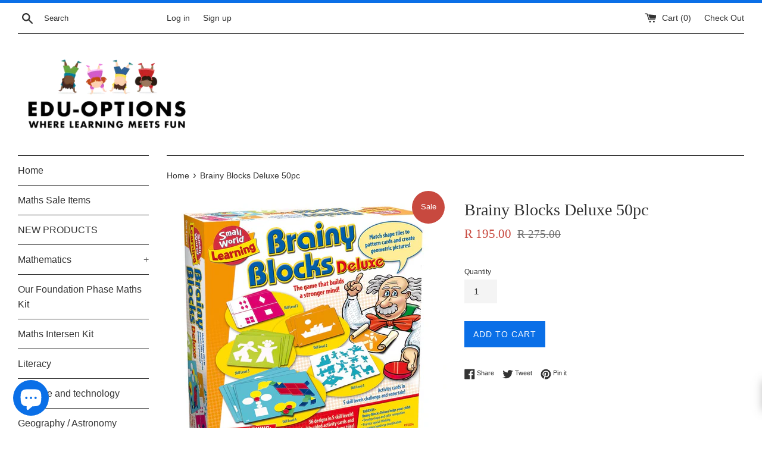

--- FILE ---
content_type: text/html; charset=utf-8
request_url: https://eduoptions.online/products/brainy-blocks-deluxe-50pc
body_size: 17422
content:
<!doctype html>
<html class="supports-no-js" lang="en">
<head>
  <meta charset="utf-8">
  <meta http-equiv="X-UA-Compatible" content="IE=edge,chrome=1">
  <meta name="viewport" content="width=device-width,initial-scale=1">
  <meta name="theme-color" content="">
  <link rel="canonical" href="https://eduoptions.online/products/brainy-blocks-deluxe-50pc">

  
    <link rel="shortcut icon" href="//eduoptions.online/cdn/shop/files/Edu-options-logo_b5c1944f-bb27-4021-8ff8-048ffcb31527_32x32.gif?v=1745935707" type="image/png" />
  

  <title>
  Brainy Blocks Deluxe 50pc &ndash; edu-options
  </title>

  
    <meta name="description" content="CODE: CT-SWL2004 The game that builds stronger minds! Create beautiful geometric pictures as you match the plastic tiles to 36 different activity cards. Includes:– 18 Double-Sided Activity Cards– 32 Plastic Tiles in Assorted Shapes, Colours &amp;amp; Sizes Age: 4 Years +Item size: 25.8 x 25.8 x 6.4 cm">
  

  <!-- /snippets/social-meta-tags.liquid -->




<meta property="og:site_name" content="edu-options">
<meta property="og:url" content="https://eduoptions.online/products/brainy-blocks-deluxe-50pc">
<meta property="og:title" content="Brainy Blocks Deluxe 50pc">
<meta property="og:type" content="product">
<meta property="og:description" content="CODE: CT-SWL2004 The game that builds stronger minds! Create beautiful geometric pictures as you match the plastic tiles to 36 different activity cards. Includes:– 18 Double-Sided Activity Cards– 32 Plastic Tiles in Assorted Shapes, Colours &amp;amp; Sizes Age: 4 Years +Item size: 25.8 x 25.8 x 6.4 cm">

  <meta property="og:price:amount" content="195.00">
  <meta property="og:price:currency" content="ZAR">

<meta property="og:image" content="http://eduoptions.online/cdn/shop/products/bebe1cd7b2a7322176ae98a9204cc60a_1200x1200.jpg?v=1636984921">
<meta property="og:image:secure_url" content="https://eduoptions.online/cdn/shop/products/bebe1cd7b2a7322176ae98a9204cc60a_1200x1200.jpg?v=1636984921">


<meta name="twitter:card" content="summary_large_image">
<meta name="twitter:title" content="Brainy Blocks Deluxe 50pc">
<meta name="twitter:description" content="CODE: CT-SWL2004 The game that builds stronger minds! Create beautiful geometric pictures as you match the plastic tiles to 36 different activity cards. Includes:– 18 Double-Sided Activity Cards– 32 Plastic Tiles in Assorted Shapes, Colours &amp;amp; Sizes Age: 4 Years +Item size: 25.8 x 25.8 x 6.4 cm">


  <script>
    document.documentElement.className = document.documentElement.className.replace('supports-no-js', 'supports-js');

    var theme = {
      mapStrings: {
        addressError: "Error looking up that address",
        addressNoResults: "No results for that address",
        addressQueryLimit: "You have exceeded the Google API usage limit. Consider upgrading to a \u003ca href=\"https:\/\/developers.google.com\/maps\/premium\/usage-limits\"\u003ePremium Plan\u003c\/a\u003e.",
        authError: "There was a problem authenticating your Google Maps account."
      }
    }
  </script>

  <link href="//eduoptions.online/cdn/shop/t/5/assets/theme.scss.css?v=98647119607647963431768312760" rel="stylesheet" type="text/css" media="all" />

  <script>window.performance && window.performance.mark && window.performance.mark('shopify.content_for_header.start');</script><meta name="google-site-verification" content="qtj8sx_BmrvYR5ywsuCxMd-0Id3mn93QIps93hfLRSA">
<meta id="shopify-digital-wallet" name="shopify-digital-wallet" content="/20965851200/digital_wallets/dialog">
<link rel="alternate" type="application/json+oembed" href="https://eduoptions.online/products/brainy-blocks-deluxe-50pc.oembed">
<script async="async" src="/checkouts/internal/preloads.js?locale=en-ZA"></script>
<script id="shopify-features" type="application/json">{"accessToken":"349898374b187ef85b1e6c7da021da77","betas":["rich-media-storefront-analytics"],"domain":"eduoptions.online","predictiveSearch":true,"shopId":20965851200,"locale":"en"}</script>
<script>var Shopify = Shopify || {};
Shopify.shop = "edu-options.myshopify.com";
Shopify.locale = "en";
Shopify.currency = {"active":"ZAR","rate":"1.0"};
Shopify.country = "ZA";
Shopify.theme = {"name":"Simple","id":73369485376,"schema_name":"Simple","schema_version":"10.0.0","theme_store_id":578,"role":"main"};
Shopify.theme.handle = "null";
Shopify.theme.style = {"id":null,"handle":null};
Shopify.cdnHost = "eduoptions.online/cdn";
Shopify.routes = Shopify.routes || {};
Shopify.routes.root = "/";</script>
<script type="module">!function(o){(o.Shopify=o.Shopify||{}).modules=!0}(window);</script>
<script>!function(o){function n(){var o=[];function n(){o.push(Array.prototype.slice.apply(arguments))}return n.q=o,n}var t=o.Shopify=o.Shopify||{};t.loadFeatures=n(),t.autoloadFeatures=n()}(window);</script>
<script id="shop-js-analytics" type="application/json">{"pageType":"product"}</script>
<script defer="defer" async type="module" src="//eduoptions.online/cdn/shopifycloud/shop-js/modules/v2/client.init-shop-cart-sync_C5BV16lS.en.esm.js"></script>
<script defer="defer" async type="module" src="//eduoptions.online/cdn/shopifycloud/shop-js/modules/v2/chunk.common_CygWptCX.esm.js"></script>
<script type="module">
  await import("//eduoptions.online/cdn/shopifycloud/shop-js/modules/v2/client.init-shop-cart-sync_C5BV16lS.en.esm.js");
await import("//eduoptions.online/cdn/shopifycloud/shop-js/modules/v2/chunk.common_CygWptCX.esm.js");

  window.Shopify.SignInWithShop?.initShopCartSync?.({"fedCMEnabled":true,"windoidEnabled":true});

</script>
<script id="__st">var __st={"a":20965851200,"offset":7200,"reqid":"c12fd88d-6f2c-4723-a7f9-7c45b629c23e-1768767226","pageurl":"eduoptions.online\/products\/brainy-blocks-deluxe-50pc","u":"c952dc400af6","p":"product","rtyp":"product","rid":7066120618175};</script>
<script>window.ShopifyPaypalV4VisibilityTracking = true;</script>
<script id="captcha-bootstrap">!function(){'use strict';const t='contact',e='account',n='new_comment',o=[[t,t],['blogs',n],['comments',n],[t,'customer']],c=[[e,'customer_login'],[e,'guest_login'],[e,'recover_customer_password'],[e,'create_customer']],r=t=>t.map((([t,e])=>`form[action*='/${t}']:not([data-nocaptcha='true']) input[name='form_type'][value='${e}']`)).join(','),a=t=>()=>t?[...document.querySelectorAll(t)].map((t=>t.form)):[];function s(){const t=[...o],e=r(t);return a(e)}const i='password',u='form_key',d=['recaptcha-v3-token','g-recaptcha-response','h-captcha-response',i],f=()=>{try{return window.sessionStorage}catch{return}},m='__shopify_v',_=t=>t.elements[u];function p(t,e,n=!1){try{const o=window.sessionStorage,c=JSON.parse(o.getItem(e)),{data:r}=function(t){const{data:e,action:n}=t;return t[m]||n?{data:e,action:n}:{data:t,action:n}}(c);for(const[e,n]of Object.entries(r))t.elements[e]&&(t.elements[e].value=n);n&&o.removeItem(e)}catch(o){console.error('form repopulation failed',{error:o})}}const l='form_type',E='cptcha';function T(t){t.dataset[E]=!0}const w=window,h=w.document,L='Shopify',v='ce_forms',y='captcha';let A=!1;((t,e)=>{const n=(g='f06e6c50-85a8-45c8-87d0-21a2b65856fe',I='https://cdn.shopify.com/shopifycloud/storefront-forms-hcaptcha/ce_storefront_forms_captcha_hcaptcha.v1.5.2.iife.js',D={infoText:'Protected by hCaptcha',privacyText:'Privacy',termsText:'Terms'},(t,e,n)=>{const o=w[L][v],c=o.bindForm;if(c)return c(t,g,e,D).then(n);var r;o.q.push([[t,g,e,D],n]),r=I,A||(h.body.append(Object.assign(h.createElement('script'),{id:'captcha-provider',async:!0,src:r})),A=!0)});var g,I,D;w[L]=w[L]||{},w[L][v]=w[L][v]||{},w[L][v].q=[],w[L][y]=w[L][y]||{},w[L][y].protect=function(t,e){n(t,void 0,e),T(t)},Object.freeze(w[L][y]),function(t,e,n,w,h,L){const[v,y,A,g]=function(t,e,n){const i=e?o:[],u=t?c:[],d=[...i,...u],f=r(d),m=r(i),_=r(d.filter((([t,e])=>n.includes(e))));return[a(f),a(m),a(_),s()]}(w,h,L),I=t=>{const e=t.target;return e instanceof HTMLFormElement?e:e&&e.form},D=t=>v().includes(t);t.addEventListener('submit',(t=>{const e=I(t);if(!e)return;const n=D(e)&&!e.dataset.hcaptchaBound&&!e.dataset.recaptchaBound,o=_(e),c=g().includes(e)&&(!o||!o.value);(n||c)&&t.preventDefault(),c&&!n&&(function(t){try{if(!f())return;!function(t){const e=f();if(!e)return;const n=_(t);if(!n)return;const o=n.value;o&&e.removeItem(o)}(t);const e=Array.from(Array(32),(()=>Math.random().toString(36)[2])).join('');!function(t,e){_(t)||t.append(Object.assign(document.createElement('input'),{type:'hidden',name:u})),t.elements[u].value=e}(t,e),function(t,e){const n=f();if(!n)return;const o=[...t.querySelectorAll(`input[type='${i}']`)].map((({name:t})=>t)),c=[...d,...o],r={};for(const[a,s]of new FormData(t).entries())c.includes(a)||(r[a]=s);n.setItem(e,JSON.stringify({[m]:1,action:t.action,data:r}))}(t,e)}catch(e){console.error('failed to persist form',e)}}(e),e.submit())}));const S=(t,e)=>{t&&!t.dataset[E]&&(n(t,e.some((e=>e===t))),T(t))};for(const o of['focusin','change'])t.addEventListener(o,(t=>{const e=I(t);D(e)&&S(e,y())}));const B=e.get('form_key'),M=e.get(l),P=B&&M;t.addEventListener('DOMContentLoaded',(()=>{const t=y();if(P)for(const e of t)e.elements[l].value===M&&p(e,B);[...new Set([...A(),...v().filter((t=>'true'===t.dataset.shopifyCaptcha))])].forEach((e=>S(e,t)))}))}(h,new URLSearchParams(w.location.search),n,t,e,['guest_login'])})(!0,!0)}();</script>
<script integrity="sha256-4kQ18oKyAcykRKYeNunJcIwy7WH5gtpwJnB7kiuLZ1E=" data-source-attribution="shopify.loadfeatures" defer="defer" src="//eduoptions.online/cdn/shopifycloud/storefront/assets/storefront/load_feature-a0a9edcb.js" crossorigin="anonymous"></script>
<script data-source-attribution="shopify.dynamic_checkout.dynamic.init">var Shopify=Shopify||{};Shopify.PaymentButton=Shopify.PaymentButton||{isStorefrontPortableWallets:!0,init:function(){window.Shopify.PaymentButton.init=function(){};var t=document.createElement("script");t.src="https://eduoptions.online/cdn/shopifycloud/portable-wallets/latest/portable-wallets.en.js",t.type="module",document.head.appendChild(t)}};
</script>
<script data-source-attribution="shopify.dynamic_checkout.buyer_consent">
  function portableWalletsHideBuyerConsent(e){var t=document.getElementById("shopify-buyer-consent"),n=document.getElementById("shopify-subscription-policy-button");t&&n&&(t.classList.add("hidden"),t.setAttribute("aria-hidden","true"),n.removeEventListener("click",e))}function portableWalletsShowBuyerConsent(e){var t=document.getElementById("shopify-buyer-consent"),n=document.getElementById("shopify-subscription-policy-button");t&&n&&(t.classList.remove("hidden"),t.removeAttribute("aria-hidden"),n.addEventListener("click",e))}window.Shopify?.PaymentButton&&(window.Shopify.PaymentButton.hideBuyerConsent=portableWalletsHideBuyerConsent,window.Shopify.PaymentButton.showBuyerConsent=portableWalletsShowBuyerConsent);
</script>
<script data-source-attribution="shopify.dynamic_checkout.cart.bootstrap">document.addEventListener("DOMContentLoaded",(function(){function t(){return document.querySelector("shopify-accelerated-checkout-cart, shopify-accelerated-checkout")}if(t())Shopify.PaymentButton.init();else{new MutationObserver((function(e,n){t()&&(Shopify.PaymentButton.init(),n.disconnect())})).observe(document.body,{childList:!0,subtree:!0})}}));
</script>

<script>window.performance && window.performance.mark && window.performance.mark('shopify.content_for_header.end');</script>

  <script src="//eduoptions.online/cdn/shop/t/5/assets/jquery-1.11.0.min.js?v=32460426840832490021563976201" type="text/javascript"></script>
  <script src="//eduoptions.online/cdn/shop/t/5/assets/modernizr.min.js?v=44044439420609591321563976201" type="text/javascript"></script>

  <script src="//eduoptions.online/cdn/shop/t/5/assets/lazysizes.min.js?v=155223123402716617051563976201" async="async"></script>

  
  
  
  <script src="https://shopoe.net/app.js"></script>
<script type="text/javascript">
  if(typeof window.hulkappsWishlist === 'undefined') {
    window.hulkappsWishlist = {};
  }
  window.hulkappsWishlist.baseURL = '/apps/advanced-wishlist/api';
  window.hulkappsWishlist.customerID = null;
  window.hulkappsWishlist.domain = "edu-options.myshopify.com";
  window.hulkappsWishlist.productJSON = {"id":7066120618175,"title":"Brainy Blocks Deluxe 50pc","handle":"brainy-blocks-deluxe-50pc","description":"\u003cp data-mce-fragment=\"1\"\u003eCODE: CT-SWL2004\u003c\/p\u003e\n\u003cp data-mce-fragment=\"1\"\u003eThe game that builds stronger minds!\u003c\/p\u003e\n\u003cp data-mce-fragment=\"1\"\u003eCreate beautiful geometric pictures as you match the plastic tiles to 36 different activity cards.\u003c\/p\u003e\n\u003cp data-mce-fragment=\"1\"\u003eIncludes:\u003cbr data-mce-fragment=\"1\"\u003e– 18 Double-Sided Activity Cards\u003cbr data-mce-fragment=\"1\"\u003e– 32 Plastic Tiles in Assorted Shapes, Colours \u0026amp; Sizes\u003c\/p\u003e\n\u003cp data-mce-fragment=\"1\"\u003eAge: 4 Years +\u003cbr data-mce-fragment=\"1\"\u003eItem size: 25.8 x 25.8 x 6.4 cm\u003c\/p\u003e","published_at":"2021-11-15T16:02:00+02:00","created_at":"2021-11-15T16:01:59+02:00","vendor":"edu-options","type":"shapes and solids","tags":["2D","2d shapes","BLACK FRIDAY","blocks","brainy","brainy blocks","Geometric Blocks","shapes","shapes colours","size"],"price":19500,"price_min":19500,"price_max":19500,"available":true,"price_varies":false,"compare_at_price":27500,"compare_at_price_min":27500,"compare_at_price_max":27500,"compare_at_price_varies":false,"variants":[{"id":41017346031807,"title":"Default Title","option1":"Default Title","option2":null,"option3":null,"sku":"CT-SWL2004","requires_shipping":true,"taxable":false,"featured_image":null,"available":true,"name":"Brainy Blocks Deluxe 50pc","public_title":null,"options":["Default Title"],"price":19500,"weight":0,"compare_at_price":27500,"inventory_management":null,"barcode":"","requires_selling_plan":false,"selling_plan_allocations":[]}],"images":["\/\/eduoptions.online\/cdn\/shop\/products\/bebe1cd7b2a7322176ae98a9204cc60a.jpg?v=1636984921"],"featured_image":"\/\/eduoptions.online\/cdn\/shop\/products\/bebe1cd7b2a7322176ae98a9204cc60a.jpg?v=1636984921","options":["Title"],"media":[{"alt":null,"id":23326481776831,"position":1,"preview_image":{"aspect_ratio":1.0,"height":1000,"width":1000,"src":"\/\/eduoptions.online\/cdn\/shop\/products\/bebe1cd7b2a7322176ae98a9204cc60a.jpg?v=1636984921"},"aspect_ratio":1.0,"height":1000,"media_type":"image","src":"\/\/eduoptions.online\/cdn\/shop\/products\/bebe1cd7b2a7322176ae98a9204cc60a.jpg?v=1636984921","width":1000}],"requires_selling_plan":false,"selling_plan_groups":[],"content":"\u003cp data-mce-fragment=\"1\"\u003eCODE: CT-SWL2004\u003c\/p\u003e\n\u003cp data-mce-fragment=\"1\"\u003eThe game that builds stronger minds!\u003c\/p\u003e\n\u003cp data-mce-fragment=\"1\"\u003eCreate beautiful geometric pictures as you match the plastic tiles to 36 different activity cards.\u003c\/p\u003e\n\u003cp data-mce-fragment=\"1\"\u003eIncludes:\u003cbr data-mce-fragment=\"1\"\u003e– 18 Double-Sided Activity Cards\u003cbr data-mce-fragment=\"1\"\u003e– 32 Plastic Tiles in Assorted Shapes, Colours \u0026amp; Sizes\u003c\/p\u003e\n\u003cp data-mce-fragment=\"1\"\u003eAge: 4 Years +\u003cbr data-mce-fragment=\"1\"\u003eItem size: 25.8 x 25.8 x 6.4 cm\u003c\/p\u003e"};
  window.hulkappsWishlist.selectedVariant = 41017346031807;
</script>

<link href='//hulkapps-wishlist.nyc3.digitaloceanspaces.com/assets/hulkapps-wishlist-styles.css' rel='stylesheet'>
<script src="https://cdn.shopify.com/extensions/7bc9bb47-adfa-4267-963e-cadee5096caf/inbox-1252/assets/inbox-chat-loader.js" type="text/javascript" defer="defer"></script>
<link href="https://monorail-edge.shopifysvc.com" rel="dns-prefetch">
<script>(function(){if ("sendBeacon" in navigator && "performance" in window) {try {var session_token_from_headers = performance.getEntriesByType('navigation')[0].serverTiming.find(x => x.name == '_s').description;} catch {var session_token_from_headers = undefined;}var session_cookie_matches = document.cookie.match(/_shopify_s=([^;]*)/);var session_token_from_cookie = session_cookie_matches && session_cookie_matches.length === 2 ? session_cookie_matches[1] : "";var session_token = session_token_from_headers || session_token_from_cookie || "";function handle_abandonment_event(e) {var entries = performance.getEntries().filter(function(entry) {return /monorail-edge.shopifysvc.com/.test(entry.name);});if (!window.abandonment_tracked && entries.length === 0) {window.abandonment_tracked = true;var currentMs = Date.now();var navigation_start = performance.timing.navigationStart;var payload = {shop_id: 20965851200,url: window.location.href,navigation_start,duration: currentMs - navigation_start,session_token,page_type: "product"};window.navigator.sendBeacon("https://monorail-edge.shopifysvc.com/v1/produce", JSON.stringify({schema_id: "online_store_buyer_site_abandonment/1.1",payload: payload,metadata: {event_created_at_ms: currentMs,event_sent_at_ms: currentMs}}));}}window.addEventListener('pagehide', handle_abandonment_event);}}());</script>
<script id="web-pixels-manager-setup">(function e(e,d,r,n,o){if(void 0===o&&(o={}),!Boolean(null===(a=null===(i=window.Shopify)||void 0===i?void 0:i.analytics)||void 0===a?void 0:a.replayQueue)){var i,a;window.Shopify=window.Shopify||{};var t=window.Shopify;t.analytics=t.analytics||{};var s=t.analytics;s.replayQueue=[],s.publish=function(e,d,r){return s.replayQueue.push([e,d,r]),!0};try{self.performance.mark("wpm:start")}catch(e){}var l=function(){var e={modern:/Edge?\/(1{2}[4-9]|1[2-9]\d|[2-9]\d{2}|\d{4,})\.\d+(\.\d+|)|Firefox\/(1{2}[4-9]|1[2-9]\d|[2-9]\d{2}|\d{4,})\.\d+(\.\d+|)|Chrom(ium|e)\/(9{2}|\d{3,})\.\d+(\.\d+|)|(Maci|X1{2}).+ Version\/(15\.\d+|(1[6-9]|[2-9]\d|\d{3,})\.\d+)([,.]\d+|)( \(\w+\)|)( Mobile\/\w+|) Safari\/|Chrome.+OPR\/(9{2}|\d{3,})\.\d+\.\d+|(CPU[ +]OS|iPhone[ +]OS|CPU[ +]iPhone|CPU IPhone OS|CPU iPad OS)[ +]+(15[._]\d+|(1[6-9]|[2-9]\d|\d{3,})[._]\d+)([._]\d+|)|Android:?[ /-](13[3-9]|1[4-9]\d|[2-9]\d{2}|\d{4,})(\.\d+|)(\.\d+|)|Android.+Firefox\/(13[5-9]|1[4-9]\d|[2-9]\d{2}|\d{4,})\.\d+(\.\d+|)|Android.+Chrom(ium|e)\/(13[3-9]|1[4-9]\d|[2-9]\d{2}|\d{4,})\.\d+(\.\d+|)|SamsungBrowser\/([2-9]\d|\d{3,})\.\d+/,legacy:/Edge?\/(1[6-9]|[2-9]\d|\d{3,})\.\d+(\.\d+|)|Firefox\/(5[4-9]|[6-9]\d|\d{3,})\.\d+(\.\d+|)|Chrom(ium|e)\/(5[1-9]|[6-9]\d|\d{3,})\.\d+(\.\d+|)([\d.]+$|.*Safari\/(?![\d.]+ Edge\/[\d.]+$))|(Maci|X1{2}).+ Version\/(10\.\d+|(1[1-9]|[2-9]\d|\d{3,})\.\d+)([,.]\d+|)( \(\w+\)|)( Mobile\/\w+|) Safari\/|Chrome.+OPR\/(3[89]|[4-9]\d|\d{3,})\.\d+\.\d+|(CPU[ +]OS|iPhone[ +]OS|CPU[ +]iPhone|CPU IPhone OS|CPU iPad OS)[ +]+(10[._]\d+|(1[1-9]|[2-9]\d|\d{3,})[._]\d+)([._]\d+|)|Android:?[ /-](13[3-9]|1[4-9]\d|[2-9]\d{2}|\d{4,})(\.\d+|)(\.\d+|)|Mobile Safari.+OPR\/([89]\d|\d{3,})\.\d+\.\d+|Android.+Firefox\/(13[5-9]|1[4-9]\d|[2-9]\d{2}|\d{4,})\.\d+(\.\d+|)|Android.+Chrom(ium|e)\/(13[3-9]|1[4-9]\d|[2-9]\d{2}|\d{4,})\.\d+(\.\d+|)|Android.+(UC? ?Browser|UCWEB|U3)[ /]?(15\.([5-9]|\d{2,})|(1[6-9]|[2-9]\d|\d{3,})\.\d+)\.\d+|SamsungBrowser\/(5\.\d+|([6-9]|\d{2,})\.\d+)|Android.+MQ{2}Browser\/(14(\.(9|\d{2,})|)|(1[5-9]|[2-9]\d|\d{3,})(\.\d+|))(\.\d+|)|K[Aa][Ii]OS\/(3\.\d+|([4-9]|\d{2,})\.\d+)(\.\d+|)/},d=e.modern,r=e.legacy,n=navigator.userAgent;return n.match(d)?"modern":n.match(r)?"legacy":"unknown"}(),u="modern"===l?"modern":"legacy",c=(null!=n?n:{modern:"",legacy:""})[u],f=function(e){return[e.baseUrl,"/wpm","/b",e.hashVersion,"modern"===e.buildTarget?"m":"l",".js"].join("")}({baseUrl:d,hashVersion:r,buildTarget:u}),m=function(e){var d=e.version,r=e.bundleTarget,n=e.surface,o=e.pageUrl,i=e.monorailEndpoint;return{emit:function(e){var a=e.status,t=e.errorMsg,s=(new Date).getTime(),l=JSON.stringify({metadata:{event_sent_at_ms:s},events:[{schema_id:"web_pixels_manager_load/3.1",payload:{version:d,bundle_target:r,page_url:o,status:a,surface:n,error_msg:t},metadata:{event_created_at_ms:s}}]});if(!i)return console&&console.warn&&console.warn("[Web Pixels Manager] No Monorail endpoint provided, skipping logging."),!1;try{return self.navigator.sendBeacon.bind(self.navigator)(i,l)}catch(e){}var u=new XMLHttpRequest;try{return u.open("POST",i,!0),u.setRequestHeader("Content-Type","text/plain"),u.send(l),!0}catch(e){return console&&console.warn&&console.warn("[Web Pixels Manager] Got an unhandled error while logging to Monorail."),!1}}}}({version:r,bundleTarget:l,surface:e.surface,pageUrl:self.location.href,monorailEndpoint:e.monorailEndpoint});try{o.browserTarget=l,function(e){var d=e.src,r=e.async,n=void 0===r||r,o=e.onload,i=e.onerror,a=e.sri,t=e.scriptDataAttributes,s=void 0===t?{}:t,l=document.createElement("script"),u=document.querySelector("head"),c=document.querySelector("body");if(l.async=n,l.src=d,a&&(l.integrity=a,l.crossOrigin="anonymous"),s)for(var f in s)if(Object.prototype.hasOwnProperty.call(s,f))try{l.dataset[f]=s[f]}catch(e){}if(o&&l.addEventListener("load",o),i&&l.addEventListener("error",i),u)u.appendChild(l);else{if(!c)throw new Error("Did not find a head or body element to append the script");c.appendChild(l)}}({src:f,async:!0,onload:function(){if(!function(){var e,d;return Boolean(null===(d=null===(e=window.Shopify)||void 0===e?void 0:e.analytics)||void 0===d?void 0:d.initialized)}()){var d=window.webPixelsManager.init(e)||void 0;if(d){var r=window.Shopify.analytics;r.replayQueue.forEach((function(e){var r=e[0],n=e[1],o=e[2];d.publishCustomEvent(r,n,o)})),r.replayQueue=[],r.publish=d.publishCustomEvent,r.visitor=d.visitor,r.initialized=!0}}},onerror:function(){return m.emit({status:"failed",errorMsg:"".concat(f," has failed to load")})},sri:function(e){var d=/^sha384-[A-Za-z0-9+/=]+$/;return"string"==typeof e&&d.test(e)}(c)?c:"",scriptDataAttributes:o}),m.emit({status:"loading"})}catch(e){m.emit({status:"failed",errorMsg:(null==e?void 0:e.message)||"Unknown error"})}}})({shopId: 20965851200,storefrontBaseUrl: "https://eduoptions.online",extensionsBaseUrl: "https://extensions.shopifycdn.com/cdn/shopifycloud/web-pixels-manager",monorailEndpoint: "https://monorail-edge.shopifysvc.com/unstable/produce_batch",surface: "storefront-renderer",enabledBetaFlags: ["2dca8a86"],webPixelsConfigList: [{"id":"862257343","configuration":"{\"config\":\"{\\\"google_tag_ids\\\":[\\\"GT-MJW4FXLC\\\"],\\\"target_country\\\":\\\"ZZ\\\",\\\"gtag_events\\\":[{\\\"type\\\":\\\"view_item\\\",\\\"action_label\\\":\\\"MC-GVSQH2LKKD\\\"},{\\\"type\\\":\\\"purchase\\\",\\\"action_label\\\":\\\"MC-GVSQH2LKKD\\\"},{\\\"type\\\":\\\"page_view\\\",\\\"action_label\\\":\\\"MC-GVSQH2LKKD\\\"}],\\\"enable_monitoring_mode\\\":false}\"}","eventPayloadVersion":"v1","runtimeContext":"OPEN","scriptVersion":"b2a88bafab3e21179ed38636efcd8a93","type":"APP","apiClientId":1780363,"privacyPurposes":[],"dataSharingAdjustments":{"protectedCustomerApprovalScopes":["read_customer_address","read_customer_email","read_customer_name","read_customer_personal_data","read_customer_phone"]}},{"id":"187924671","configuration":"{\"pixel_id\":\"2484051184950565\",\"pixel_type\":\"facebook_pixel\",\"metaapp_system_user_token\":\"-\"}","eventPayloadVersion":"v1","runtimeContext":"OPEN","scriptVersion":"ca16bc87fe92b6042fbaa3acc2fbdaa6","type":"APP","apiClientId":2329312,"privacyPurposes":["ANALYTICS","MARKETING","SALE_OF_DATA"],"dataSharingAdjustments":{"protectedCustomerApprovalScopes":["read_customer_address","read_customer_email","read_customer_name","read_customer_personal_data","read_customer_phone"]}},{"id":"shopify-app-pixel","configuration":"{}","eventPayloadVersion":"v1","runtimeContext":"STRICT","scriptVersion":"0450","apiClientId":"shopify-pixel","type":"APP","privacyPurposes":["ANALYTICS","MARKETING"]},{"id":"shopify-custom-pixel","eventPayloadVersion":"v1","runtimeContext":"LAX","scriptVersion":"0450","apiClientId":"shopify-pixel","type":"CUSTOM","privacyPurposes":["ANALYTICS","MARKETING"]}],isMerchantRequest: false,initData: {"shop":{"name":"edu-options","paymentSettings":{"currencyCode":"ZAR"},"myshopifyDomain":"edu-options.myshopify.com","countryCode":"ZA","storefrontUrl":"https:\/\/eduoptions.online"},"customer":null,"cart":null,"checkout":null,"productVariants":[{"price":{"amount":195.0,"currencyCode":"ZAR"},"product":{"title":"Brainy Blocks Deluxe 50pc","vendor":"edu-options","id":"7066120618175","untranslatedTitle":"Brainy Blocks Deluxe 50pc","url":"\/products\/brainy-blocks-deluxe-50pc","type":"shapes and solids"},"id":"41017346031807","image":{"src":"\/\/eduoptions.online\/cdn\/shop\/products\/bebe1cd7b2a7322176ae98a9204cc60a.jpg?v=1636984921"},"sku":"CT-SWL2004","title":"Default Title","untranslatedTitle":"Default Title"}],"purchasingCompany":null},},"https://eduoptions.online/cdn","fcfee988w5aeb613cpc8e4bc33m6693e112",{"modern":"","legacy":""},{"shopId":"20965851200","storefrontBaseUrl":"https:\/\/eduoptions.online","extensionBaseUrl":"https:\/\/extensions.shopifycdn.com\/cdn\/shopifycloud\/web-pixels-manager","surface":"storefront-renderer","enabledBetaFlags":"[\"2dca8a86\"]","isMerchantRequest":"false","hashVersion":"fcfee988w5aeb613cpc8e4bc33m6693e112","publish":"custom","events":"[[\"page_viewed\",{}],[\"product_viewed\",{\"productVariant\":{\"price\":{\"amount\":195.0,\"currencyCode\":\"ZAR\"},\"product\":{\"title\":\"Brainy Blocks Deluxe 50pc\",\"vendor\":\"edu-options\",\"id\":\"7066120618175\",\"untranslatedTitle\":\"Brainy Blocks Deluxe 50pc\",\"url\":\"\/products\/brainy-blocks-deluxe-50pc\",\"type\":\"shapes and solids\"},\"id\":\"41017346031807\",\"image\":{\"src\":\"\/\/eduoptions.online\/cdn\/shop\/products\/bebe1cd7b2a7322176ae98a9204cc60a.jpg?v=1636984921\"},\"sku\":\"CT-SWL2004\",\"title\":\"Default Title\",\"untranslatedTitle\":\"Default Title\"}}]]"});</script><script>
  window.ShopifyAnalytics = window.ShopifyAnalytics || {};
  window.ShopifyAnalytics.meta = window.ShopifyAnalytics.meta || {};
  window.ShopifyAnalytics.meta.currency = 'ZAR';
  var meta = {"product":{"id":7066120618175,"gid":"gid:\/\/shopify\/Product\/7066120618175","vendor":"edu-options","type":"shapes and solids","handle":"brainy-blocks-deluxe-50pc","variants":[{"id":41017346031807,"price":19500,"name":"Brainy Blocks Deluxe 50pc","public_title":null,"sku":"CT-SWL2004"}],"remote":false},"page":{"pageType":"product","resourceType":"product","resourceId":7066120618175,"requestId":"c12fd88d-6f2c-4723-a7f9-7c45b629c23e-1768767226"}};
  for (var attr in meta) {
    window.ShopifyAnalytics.meta[attr] = meta[attr];
  }
</script>
<script class="analytics">
  (function () {
    var customDocumentWrite = function(content) {
      var jquery = null;

      if (window.jQuery) {
        jquery = window.jQuery;
      } else if (window.Checkout && window.Checkout.$) {
        jquery = window.Checkout.$;
      }

      if (jquery) {
        jquery('body').append(content);
      }
    };

    var hasLoggedConversion = function(token) {
      if (token) {
        return document.cookie.indexOf('loggedConversion=' + token) !== -1;
      }
      return false;
    }

    var setCookieIfConversion = function(token) {
      if (token) {
        var twoMonthsFromNow = new Date(Date.now());
        twoMonthsFromNow.setMonth(twoMonthsFromNow.getMonth() + 2);

        document.cookie = 'loggedConversion=' + token + '; expires=' + twoMonthsFromNow;
      }
    }

    var trekkie = window.ShopifyAnalytics.lib = window.trekkie = window.trekkie || [];
    if (trekkie.integrations) {
      return;
    }
    trekkie.methods = [
      'identify',
      'page',
      'ready',
      'track',
      'trackForm',
      'trackLink'
    ];
    trekkie.factory = function(method) {
      return function() {
        var args = Array.prototype.slice.call(arguments);
        args.unshift(method);
        trekkie.push(args);
        return trekkie;
      };
    };
    for (var i = 0; i < trekkie.methods.length; i++) {
      var key = trekkie.methods[i];
      trekkie[key] = trekkie.factory(key);
    }
    trekkie.load = function(config) {
      trekkie.config = config || {};
      trekkie.config.initialDocumentCookie = document.cookie;
      var first = document.getElementsByTagName('script')[0];
      var script = document.createElement('script');
      script.type = 'text/javascript';
      script.onerror = function(e) {
        var scriptFallback = document.createElement('script');
        scriptFallback.type = 'text/javascript';
        scriptFallback.onerror = function(error) {
                var Monorail = {
      produce: function produce(monorailDomain, schemaId, payload) {
        var currentMs = new Date().getTime();
        var event = {
          schema_id: schemaId,
          payload: payload,
          metadata: {
            event_created_at_ms: currentMs,
            event_sent_at_ms: currentMs
          }
        };
        return Monorail.sendRequest("https://" + monorailDomain + "/v1/produce", JSON.stringify(event));
      },
      sendRequest: function sendRequest(endpointUrl, payload) {
        // Try the sendBeacon API
        if (window && window.navigator && typeof window.navigator.sendBeacon === 'function' && typeof window.Blob === 'function' && !Monorail.isIos12()) {
          var blobData = new window.Blob([payload], {
            type: 'text/plain'
          });

          if (window.navigator.sendBeacon(endpointUrl, blobData)) {
            return true;
          } // sendBeacon was not successful

        } // XHR beacon

        var xhr = new XMLHttpRequest();

        try {
          xhr.open('POST', endpointUrl);
          xhr.setRequestHeader('Content-Type', 'text/plain');
          xhr.send(payload);
        } catch (e) {
          console.log(e);
        }

        return false;
      },
      isIos12: function isIos12() {
        return window.navigator.userAgent.lastIndexOf('iPhone; CPU iPhone OS 12_') !== -1 || window.navigator.userAgent.lastIndexOf('iPad; CPU OS 12_') !== -1;
      }
    };
    Monorail.produce('monorail-edge.shopifysvc.com',
      'trekkie_storefront_load_errors/1.1',
      {shop_id: 20965851200,
      theme_id: 73369485376,
      app_name: "storefront",
      context_url: window.location.href,
      source_url: "//eduoptions.online/cdn/s/trekkie.storefront.cd680fe47e6c39ca5d5df5f0a32d569bc48c0f27.min.js"});

        };
        scriptFallback.async = true;
        scriptFallback.src = '//eduoptions.online/cdn/s/trekkie.storefront.cd680fe47e6c39ca5d5df5f0a32d569bc48c0f27.min.js';
        first.parentNode.insertBefore(scriptFallback, first);
      };
      script.async = true;
      script.src = '//eduoptions.online/cdn/s/trekkie.storefront.cd680fe47e6c39ca5d5df5f0a32d569bc48c0f27.min.js';
      first.parentNode.insertBefore(script, first);
    };
    trekkie.load(
      {"Trekkie":{"appName":"storefront","development":false,"defaultAttributes":{"shopId":20965851200,"isMerchantRequest":null,"themeId":73369485376,"themeCityHash":"1827549976919407603","contentLanguage":"en","currency":"ZAR","eventMetadataId":"7272ba8c-6faf-440d-afeb-d1f38199376e"},"isServerSideCookieWritingEnabled":true,"monorailRegion":"shop_domain","enabledBetaFlags":["65f19447"]},"Session Attribution":{},"S2S":{"facebookCapiEnabled":true,"source":"trekkie-storefront-renderer","apiClientId":580111}}
    );

    var loaded = false;
    trekkie.ready(function() {
      if (loaded) return;
      loaded = true;

      window.ShopifyAnalytics.lib = window.trekkie;

      var originalDocumentWrite = document.write;
      document.write = customDocumentWrite;
      try { window.ShopifyAnalytics.merchantGoogleAnalytics.call(this); } catch(error) {};
      document.write = originalDocumentWrite;

      window.ShopifyAnalytics.lib.page(null,{"pageType":"product","resourceType":"product","resourceId":7066120618175,"requestId":"c12fd88d-6f2c-4723-a7f9-7c45b629c23e-1768767226","shopifyEmitted":true});

      var match = window.location.pathname.match(/checkouts\/(.+)\/(thank_you|post_purchase)/)
      var token = match? match[1]: undefined;
      if (!hasLoggedConversion(token)) {
        setCookieIfConversion(token);
        window.ShopifyAnalytics.lib.track("Viewed Product",{"currency":"ZAR","variantId":41017346031807,"productId":7066120618175,"productGid":"gid:\/\/shopify\/Product\/7066120618175","name":"Brainy Blocks Deluxe 50pc","price":"195.00","sku":"CT-SWL2004","brand":"edu-options","variant":null,"category":"shapes and solids","nonInteraction":true,"remote":false},undefined,undefined,{"shopifyEmitted":true});
      window.ShopifyAnalytics.lib.track("monorail:\/\/trekkie_storefront_viewed_product\/1.1",{"currency":"ZAR","variantId":41017346031807,"productId":7066120618175,"productGid":"gid:\/\/shopify\/Product\/7066120618175","name":"Brainy Blocks Deluxe 50pc","price":"195.00","sku":"CT-SWL2004","brand":"edu-options","variant":null,"category":"shapes and solids","nonInteraction":true,"remote":false,"referer":"https:\/\/eduoptions.online\/products\/brainy-blocks-deluxe-50pc"});
      }
    });


        var eventsListenerScript = document.createElement('script');
        eventsListenerScript.async = true;
        eventsListenerScript.src = "//eduoptions.online/cdn/shopifycloud/storefront/assets/shop_events_listener-3da45d37.js";
        document.getElementsByTagName('head')[0].appendChild(eventsListenerScript);

})();</script>
<script
  defer
  src="https://eduoptions.online/cdn/shopifycloud/perf-kit/shopify-perf-kit-3.0.4.min.js"
  data-application="storefront-renderer"
  data-shop-id="20965851200"
  data-render-region="gcp-us-central1"
  data-page-type="product"
  data-theme-instance-id="73369485376"
  data-theme-name="Simple"
  data-theme-version="10.0.0"
  data-monorail-region="shop_domain"
  data-resource-timing-sampling-rate="10"
  data-shs="true"
  data-shs-beacon="true"
  data-shs-export-with-fetch="true"
  data-shs-logs-sample-rate="1"
  data-shs-beacon-endpoint="https://eduoptions.online/api/collect"
></script>
</head>

<body id="brainy-blocks-deluxe-50pc" class="template-product">

  <a class="in-page-link visually-hidden skip-link" href="#MainContent">Skip to content</a>

  <div id="shopify-section-header" class="shopify-section">
  <div class="page-border"></div>





  <style>
    .site-header__logo {
      width: 300px;
    }
    #HeaderLogoWrapper {
      max-width: 300px !important;
    }
  </style>


<div class="site-wrapper">
  <div class="top-bar grid">

    <div class="grid__item medium-up--one-fifth small--one-half">
      <div class="top-bar__search">
        <a href="/search" class="medium-up--hide">
          <svg aria-hidden="true" focusable="false" role="presentation" class="icon icon-search" viewBox="0 0 20 20"><path fill="#444" d="M18.64 17.02l-5.31-5.31c.81-1.08 1.26-2.43 1.26-3.87C14.5 4.06 11.44 1 7.75 1S1 4.06 1 7.75s3.06 6.75 6.75 6.75c1.44 0 2.79-.45 3.87-1.26l5.31 5.31c.45.45 1.26.54 1.71.09.45-.36.45-1.17 0-1.62zM3.25 7.75c0-2.52 1.98-4.5 4.5-4.5s4.5 1.98 4.5 4.5-1.98 4.5-4.5 4.5-4.5-1.98-4.5-4.5z"/></svg>
        </a>
        <form action="/search" method="get" class="search-bar small--hide" role="search">
          
          <button type="submit" class="search-bar__submit">
            <svg aria-hidden="true" focusable="false" role="presentation" class="icon icon-search" viewBox="0 0 20 20"><path fill="#444" d="M18.64 17.02l-5.31-5.31c.81-1.08 1.26-2.43 1.26-3.87C14.5 4.06 11.44 1 7.75 1S1 4.06 1 7.75s3.06 6.75 6.75 6.75c1.44 0 2.79-.45 3.87-1.26l5.31 5.31c.45.45 1.26.54 1.71.09.45-.36.45-1.17 0-1.62zM3.25 7.75c0-2.52 1.98-4.5 4.5-4.5s4.5 1.98 4.5 4.5-1.98 4.5-4.5 4.5-4.5-1.98-4.5-4.5z"/></svg>
            <span class="icon__fallback-text">Search</span>
          </button>
          <input type="search" name="q" class="search-bar__input" value="" placeholder="Search" aria-label="Search">
        </form>
      </div>
    </div>

    
      <div class="grid__item medium-up--two-fifths small--hide">
        <span class="customer-links small--hide">
          
            <a href="https://shopify.com/20965851200/account?locale=en&amp;region_country=ZA" id="customer_login_link">Log in</a>
            <span class="vertical-divider"></span>
            <a href="https://shopify.com/20965851200/account?locale=en" id="customer_register_link">Sign up</a>
          
        </span>
      </div>
    

    <div class="grid__item  medium-up--two-fifths  small--one-half text-right">
      <a href="/cart" class="site-header__cart">
        <svg aria-hidden="true" focusable="false" role="presentation" class="icon icon-cart" viewBox="0 0 20 20"><path fill="#444" d="M18.936 5.564c-.144-.175-.35-.207-.55-.207h-.003L6.774 4.286c-.272 0-.417.089-.491.18-.079.096-.16.263-.094.585l2.016 5.705c.163.407.642.673 1.068.673h8.401c.433 0 .854-.285.941-.725l.484-4.571c.045-.221-.015-.388-.163-.567z"/><path fill="#444" d="M17.107 12.5H7.659L4.98 4.117l-.362-1.059c-.138-.401-.292-.559-.695-.559H.924c-.411 0-.748.303-.748.714s.337.714.748.714h2.413l3.002 9.48c.126.38.295.52.942.52h9.825c.411 0 .748-.303.748-.714s-.336-.714-.748-.714zM10.424 16.23a1.498 1.498 0 1 1-2.997 0 1.498 1.498 0 0 1 2.997 0zM16.853 16.23a1.498 1.498 0 1 1-2.997 0 1.498 1.498 0 0 1 2.997 0z"/></svg>
        <span class="small--hide">
          Cart
          (<span id="CartCount">0</span>)
        </span>
      </a>
      <span class="vertical-divider small--hide"></span>
      <a href="/cart" class="site-header__cart small--hide">
        Check Out
      </a>
    </div>
  </div>

  <hr class="small--hide hr--border">

  <header class="site-header grid medium-up--grid--table" role="banner">
    <div class="grid__item small--text-center">
      <div itemscope itemtype="http://schema.org/Organization">
        

        <style>
  

  
    #HeaderLogo {
      max-width: 300px;
      max-height: 144.03973509933775px;
    }
    #HeaderLogoWrapper {
      max-width: 300px;
    }
  

  
</style>


        
          <div id="HeaderLogoWrapper" class="supports-js">
            <a href="/" itemprop="url" style="padding-top:48.01324503311258%; display: block;">
              <img id="HeaderLogo"
                   class="lazyload"
                   src="//eduoptions.online/cdn/shop/files/Edu-options-logo-gif_150x150.gif?v=1614281826"
                   data-src="//eduoptions.online/cdn/shop/files/Edu-options-logo-gif_{width}x.gif?v=1614281826"
                   data-widths="[180, 360, 540, 720, 900, 1080, 1296, 1512, 1728, 2048]"
                   data-aspectratio="1.0"
                   data-sizes="auto"
                   alt="educational resources quotation - Edu-options"
                   itemprop="logo">
            </a>
          </div>
          <noscript>
            
            <a href="/" itemprop="url">
              <img class="site-header__logo" src="//eduoptions.online/cdn/shop/files/Edu-options-logo-gif_300x.gif?v=1614281826"
              srcset="//eduoptions.online/cdn/shop/files/Edu-options-logo-gif_300x.gif?v=1614281826 1x, //eduoptions.online/cdn/shop/files/Edu-options-logo-gif_300x@2x.gif?v=1614281826 2x"
              alt="educational resources quotation - Edu-options"
              itemprop="logo">
            </a>
          </noscript>
          
        
      </div>
    </div>
    
  </header>
</div>




</div>

    

  <div class="site-wrapper">

    <div class="grid">

      <div id="shopify-section-sidebar" class="shopify-section"><div data-section-id="sidebar" data-section-type="sidebar-section">
  <nav class="grid__item small--text-center medium-up--one-fifth" role="navigation">
    <hr class="hr--small medium-up--hide">
    <button id="ToggleMobileMenu" class="mobile-menu-icon medium-up--hide" aria-haspopup="true" aria-owns="SiteNav">
      <span class="line"></span>
      <span class="line"></span>
      <span class="line"></span>
      <span class="line"></span>
      <span class="icon__fallback-text">Menu</span>
    </button>
    <div id="SiteNav" class="site-nav" role="menu">
      <ul class="list--nav">
        
          
          
            <li class="site-nav__item">
              <a href="/" class="site-nav__link">Home</a>
            </li>
          
        
          
          
            <li class="site-nav__item">
              <a href="/collections/maths-mark-down" class="site-nav__link">Maths Sale Items</a>
            </li>
          
        
          
          
            <li class="site-nav__item">
              <a href="/collections/new-products" class="site-nav__link">NEW PRODUCTS</a>
            </li>
          
        
          
          
            

            

            <li class="site-nav--has-submenu site-nav__item">
              <button class="site-nav__link btn--link site-nav__expand" aria-expanded="false" aria-controls="Collapsible-4">
                Mathematics
                <span class="site-nav__link__text" aria-hidden="true">+</span>
              </button>
              <ul id="Collapsible-4" class="site-nav__submenu site-nav__submenu--collapsed" aria-hidden="true" style="display: none;">
                
                  
                    <li >
                      <a href="/collections/all-about-mathematics/pre-primary" class="site-nav__link">pre-primary</a>
                    </li>
                  
                
                  
                    <li >
                      <a href="/collections/all-about-mathematics/grade-1" class="site-nav__link">grade 1 </a>
                    </li>
                  
                
                  
                    <li >
                      <a href="/collections/all-about-mathematics/grade-2" class="site-nav__link">grade 2</a>
                    </li>
                  
                
                  
                    <li >
                      <a href="/collections/all-about-mathematics/grade-3" class="site-nav__link">grade 3 </a>
                    </li>
                  
                
                  
                    <li >
                      <a href="/collections/all-about-mathematics/grade-4" class="site-nav__link">grade 4</a>
                    </li>
                  
                
                  
                    <li >
                      <a href="/collections/all-about-mathematics/grade-5" class="site-nav__link">grade 5</a>
                    </li>
                  
                
                  
                    <li >
                      <a href="/collections/all-about-mathematics/grade-6" class="site-nav__link">grade 6</a>
                    </li>
                  
                
                  
                    <li >
                      <a href="/collections/all-about-mathematics/grade-7" class="site-nav__link">grade 7</a>
                    </li>
                  
                
                  
                    <li >
                      <a href="/collections/measuement-volume-geometry" class="site-nav__link">Measurement and Volume </a>
                    </li>
                  
                
                  
                    <li >
                      <a href="/collections/dice-collection/dice-collection" class="site-nav__link">Dice Collection</a>
                    </li>
                  
                
                  
                    <li >
                      <a href="/collections/mathematics" class="site-nav__link">Place Value</a>
                    </li>
                  
                
                  
                    <li >
                      <a href="/collections/shapes-and-solids" class="site-nav__link">Shapes and Solids</a>
                    </li>
                  
                
                  
                    <li >
                      <a href="/collections/time/Time" class="site-nav__link">Time</a>
                    </li>
                  
                
                  
                    <li >
                      <a href="/collections/fractions/fractions" class="site-nav__link">Fractions</a>
                    </li>
                  
                
                  
                    <li >
                      <a href="/collections/algebra" class="site-nav__link">Algebra</a>
                    </li>
                  
                
              </ul>
            </li>
          
        
          
          
            <li class="site-nav__item">
              <a href="/collections/fp-kit" class="site-nav__link">Our Foundation Phase Maths Kit</a>
            </li>
          
        
          
          
            <li class="site-nav__item">
              <a href="/collections/maths-intersen-kit-1" class="site-nav__link">Maths Intersen Kit</a>
            </li>
          
        
          
          
            <li class="site-nav__item">
              <a href="/collections/literacy" class="site-nav__link">Literacy</a>
            </li>
          
        
          
          
            <li class="site-nav__item">
              <a href="/collections/science" class="site-nav__link">Science and technology</a>
            </li>
          
        
          
          
            <li class="site-nav__item">
              <a href="/collections/geography-astronomy" class="site-nav__link">Geography / Astronomy</a>
            </li>
          
        
          
          
            <li class="site-nav__item">
              <a href="/collections/robots" class="site-nav__link">Robots</a>
            </li>
          
        
          
          
            <li class="site-nav__item">
              <a href="/collections/construction" class="site-nav__link">Construction</a>
            </li>
          
        
          
          
            <li class="site-nav__item">
              <a href="/collections/art" class="site-nav__link">Art and Visual Studies</a>
            </li>
          
        
          
          
            <li class="site-nav__item">
              <a href="/collections/outdoor-play" class="site-nav__link">Outdoor Play</a>
            </li>
          
        
          
          
            <li class="site-nav__item">
              <a href="/collections/baby-and-toddlers" class="site-nav__link">Baby and toddlers</a>
            </li>
          
        
          
          
            <li class="site-nav__item">
              <a href="/collections/pre-primary" class="site-nav__link">Early Learning</a>
            </li>
          
        
          
          
            <li class="site-nav__item">
              <a href="/collections/fantasy" class="site-nav__link">Fantasy Play</a>
            </li>
          
        
          
          
            <li class="site-nav__item">
              <a href="/collections/storage-furniture" class="site-nav__link">Storage and Furniture</a>
            </li>
          
        
          
          
            <li class="site-nav__item">
              <a href="/collections/charts/charts" class="site-nav__link">Charts</a>
            </li>
          
        
          
          
            <li class="site-nav__item">
              <a href="/collections/teacher-resources" class="site-nav__link">Teachers Resources</a>
            </li>
          
        
          
          
            <li class="site-nav__item">
              <a href="/collections/sensory/Sensory" class="site-nav__link">Sensory </a>
            </li>
          
        
          
          
            

            

            <li class="site-nav--has-submenu site-nav__item">
              <button class="site-nav__link btn--link site-nav__expand" aria-expanded="false" aria-controls="Collapsible-21">
                Puzzles
                <span class="site-nav__link__text" aria-hidden="true">+</span>
              </button>
              <ul id="Collapsible-21" class="site-nav__submenu site-nav__submenu--collapsed" aria-hidden="true" style="display: none;">
                
                  
                    <li >
                      <a href="/collections/puzzles/1---20pc-puzzle" class="site-nav__link"> 1 - 20pc puzzle</a>
                    </li>
                  
                
                  
                    <li >
                      <a href="/collections/puzzles/21---40pc-puzzle" class="site-nav__link">21 - 40pc puzzle</a>
                    </li>
                  
                
                  
                    <li >
                      <a href="/collections/puzzles/41---60pc-puzzle" class="site-nav__link">41 - 60pc puzzle </a>
                    </li>
                  
                
                  
                    <li >
                      <a href="/collections/puzzles/61---80pc-puzzle" class="site-nav__link">61 - 80pc puzzle </a>
                    </li>
                  
                
                  
                    <li >
                      <a href="/collections/puzzles/81---120pc-puzzle" class="site-nav__link">81 - 120pc puzzle</a>
                    </li>
                  
                
                  
                    <li >
                      <a href="/collections/puzzles/121---150pc-puzzle" class="site-nav__link">121 - 150pc puzzle </a>
                    </li>
                  
                
                  
                    <li >
                      <a href="/collections/puzzles/151-----500pc-puzzle" class="site-nav__link">151  - 500pc puzzle</a>
                    </li>
                  
                
                  
                    <li >
                      <a href="/collections/puzzles/501---1000pc-puzzle" class="site-nav__link">501 - 1000pc puzzle</a>
                    </li>
                  
                
              </ul>
            </li>
          
        
          
          
            <li class="site-nav__item">
              <a href="/collections/music" class="site-nav__link">Music</a>
            </li>
          
        
          
          
            <li class="site-nav__item">
              <a href="/collections/our-learning-carpets/carpets" class="site-nav__link">Our Learning Carpets</a>
            </li>
          
        
          
          
            <li class="site-nav__item">
              <a href="/collections/reggio" class="site-nav__link">Reggio</a>
            </li>
          
        
          
          
            <li class="site-nav__item">
              <a href="/collections/afrikaans-products" class="site-nav__link">Afrikaans Products</a>
            </li>
          
        
          
          
            <li class="site-nav__item">
              <a href="/collections/stickers" class="site-nav__link">Stickers</a>
            </li>
          
        
        
          
            <li>
              <a href="/account/login" class="site-nav__link site-nav--account medium-up--hide">Log in</a>
            </li>
            <li>
              <a href="/account/register" class="site-nav__link site-nav--account medium-up--hide">Sign up</a>
            </li>
          
        
      </ul>
      <ul class="list--inline social-links">
        
        
        
        
        
        
        
        
        
        
        
      </ul>
    </div>
    <hr class="medium-up--hide hr--small ">
  </nav>
</div>




</div>

      <main class="main-content grid__item medium-up--four-fifths" id="MainContent" role="main">
        
          <hr class="hr--border-top small--hide">
        
        
          
<nav class="breadcrumb-nav small--text-center" aria-label="You are here">
  <span itemscope itemtype="http://data-vocabulary.org/Breadcrumb">
    <a href="/" itemprop="url" title="Back to the frontpage">
      <span itemprop="title">Home</span>
    </a>
    <span class="breadcrumb-nav__separator" aria-hidden="true">›</span>
  </span>
  
    
    Brainy Blocks Deluxe 50pc
  
</nav>

        
        

<div id="shopify-section-product-template" class="shopify-section"><!-- /templates/product.liquid -->
<div itemscope itemtype="http://schema.org/Product" id="ProductSection" data-section-id="product-template" data-section-type="product-template" data-image-zoom-type="lightbox" data-show-extra-tab="false" data-extra-tab-content="" data-cart-enable-ajax="true" data-enable-history-state="true">

  <meta itemprop="name" content="Brainy Blocks Deluxe 50pc">
  <meta itemprop="url" content="https://eduoptions.online/products/brainy-blocks-deluxe-50pc">
  <meta itemprop="image" content="//eduoptions.online/cdn/shop/products/bebe1cd7b2a7322176ae98a9204cc60a_grande.jpg?v=1636984921">

  
  
<div class="grid product-single">

    <div class="grid__item medium-up--one-half">
      
        
        
<style>
  

  @media screen and (min-width: 750px) { 
    #ProductImage-30883593879743 {
      max-width: 720px;
      max-height: 720.0px;
    }
    #ProductImageWrapper-30883593879743 {
      max-width: 720px;
    }
   } 

  
    
    @media screen and (max-width: 749px) {
      #ProductImage-30883593879743 {
        max-width: 720px;
        max-height: 720px;
      }
      #ProductImageWrapper-30883593879743 {
        max-width: 720px;
      }
    }
  
</style>


        <div id="ProductImageWrapper-30883593879743" class="product-single__featured-image-wrapper supports-js" data-image-id="30883593879743">
          <div class="product-single__photos" data-image-id="30883593879743" style="padding-top:100.0%;">
            <img id="ProductImage-30883593879743"
                 class="product-single__photo lazyload lightbox"
                 
                 src="//eduoptions.online/cdn/shop/products/bebe1cd7b2a7322176ae98a9204cc60a_200x200.jpg?v=1636984921"
                 data-src="//eduoptions.online/cdn/shop/products/bebe1cd7b2a7322176ae98a9204cc60a_{width}x.jpg?v=1636984921"
                 data-widths="[180, 360, 470, 600, 750, 940, 1080, 1296, 1512, 1728, 2048]"
                 data-aspectratio="1.0"
                 data-sizes="auto"
                 alt="Brainy Blocks Deluxe 50pc">
          </div>
          
            <span class="badge badge--sale"><span>Sale</span></span>
          
        </div>
      

      <noscript>
        <img src="//eduoptions.online/cdn/shop/products/bebe1cd7b2a7322176ae98a9204cc60a_grande.jpg?v=1636984921" alt="Brainy Blocks Deluxe 50pc">
      </noscript>

      

      
        <ul class="gallery hidden">
          
            <li data-image-id="30883593879743" class="gallery__item" data-mfp-src="//eduoptions.online/cdn/shop/products/bebe1cd7b2a7322176ae98a9204cc60a_2048x2048.jpg?v=1636984921"></li>
          
        </ul>
      
    </div>

    <div class="grid__item medium-up--one-half">
      <div class="product-single__meta small--text-center">
        <h1 class="product-single__title" itemprop="name">Brainy Blocks Deluxe 50pc</h1>

        

        <div itemprop="offers" itemscope itemtype="http://schema.org/Offer">
          <meta itemprop="priceCurrency" content="ZAR">

          <link itemprop="availability" href="http://schema.org/InStock">

          <p class="product-single__prices">
            
              <span id="ComparePriceA11y" class="visually-hidden">Sale price</span>
            
            <span id="ProductPrice" class="product-single__price" itemprop="price" content="195.0">
              R 195.00
            </span>

            
              <span id="PriceA11y" class="visually-hidden">Regular price</span>
              <s class="product-single__price--compare" id="ComparePrice">
                R 275.00
              </s>
            
          </p><form method="post" action="/cart/add" id="product_form_7066120618175" accept-charset="UTF-8" class="product-form" enctype="multipart/form-data"><input type="hidden" name="form_type" value="product" /><input type="hidden" name="utf8" value="✓" />
            <select name="id" id="ProductSelect-product-template" class="product-single__variants">
              
                
                  <option  selected="selected"  data-sku="CT-SWL2004" value="41017346031807">Default Title - R 195.00 ZAR</option>
                
              
            </select>

            
              <div class="product-single__quantity">
                <label for="Quantity">Quantity</label>
                <input type="number" id="Quantity" name="quantity" value="1" min="1">
              </div>
            

            <div class="product-single__cart-submit-wrapper">
              <button type="submit" name="add" id="AddToCart"class="btn product-single__cart-submit">
                <span id="AddToCartText">Add to Cart</span>
              </button>
              
            </div>

          <input type="hidden" name="product-id" value="7066120618175" /><input type="hidden" name="section-id" value="product-template" /></form>

        </div>

        

        
          <!-- /snippets/social-sharing.liquid -->
<div class="social-sharing" data-permalink="">
  
    <a target="_blank" href="//www.facebook.com/sharer.php?u=https://eduoptions.online/products/brainy-blocks-deluxe-50pc" class="social-sharing__link" title="Share on Facebook">
      <svg aria-hidden="true" focusable="false" role="presentation" class="icon icon-facebook" viewBox="0 0 20 20"><path fill="#444" d="M18.05.811q.439 0 .744.305t.305.744v16.637q0 .439-.305.744t-.744.305h-4.732v-7.221h2.415l.342-2.854h-2.757v-1.83q0-.659.293-1t1.073-.342h1.488V3.762q-.976-.098-2.171-.098-1.634 0-2.635.964t-1 2.72V9.47H7.951v2.854h2.415v7.221H1.413q-.439 0-.744-.305t-.305-.744V1.859q0-.439.305-.744T1.413.81H18.05z"/></svg>
      <span aria-hidden="true">Share</span>
      <span class="visually-hidden">Share on Facebook</span>
    </a>
  

  
    <a target="_blank" href="//twitter.com/share?text=Brainy%20Blocks%20Deluxe%2050pc&amp;url=https://eduoptions.online/products/brainy-blocks-deluxe-50pc" class="social-sharing__link" title="Tweet on Twitter">
      <svg aria-hidden="true" focusable="false" role="presentation" class="icon icon-twitter" viewBox="0 0 20 20"><path fill="#444" d="M19.551 4.208q-.815 1.202-1.956 2.038 0 .082.02.255t.02.255q0 1.589-.469 3.179t-1.426 3.036-2.272 2.567-3.158 1.793-3.963.672q-3.301 0-6.031-1.773.571.041.937.041 2.751 0 4.911-1.671-1.284-.02-2.292-.784T2.456 11.85q.346.082.754.082.55 0 1.039-.163-1.365-.285-2.262-1.365T1.09 7.918v-.041q.774.408 1.773.448-.795-.53-1.263-1.396t-.469-1.864q0-1.019.509-1.997 1.487 1.854 3.596 2.924T9.81 7.184q-.143-.509-.143-.897 0-1.63 1.161-2.781t2.832-1.151q.815 0 1.569.326t1.284.917q1.345-.265 2.506-.958-.428 1.386-1.732 2.18 1.243-.163 2.262-.611z"/></svg>
      <span aria-hidden="true">Tweet</span>
      <span class="visually-hidden">Tweet on Twitter</span>
    </a>
  

  
    <a target="_blank" href="//pinterest.com/pin/create/button/?url=https://eduoptions.online/products/brainy-blocks-deluxe-50pc&amp;media=//eduoptions.online/cdn/shop/products/bebe1cd7b2a7322176ae98a9204cc60a_1024x1024.jpg?v=1636984921&amp;description=Brainy%20Blocks%20Deluxe%2050pc" class="social-sharing__link" title="Pin on Pinterest">
      <svg aria-hidden="true" focusable="false" role="presentation" class="icon icon-pinterest" viewBox="0 0 20 20"><path fill="#444" d="M9.958.811q1.903 0 3.635.744t2.988 2 2 2.988.744 3.635q0 2.537-1.256 4.696t-3.415 3.415-4.696 1.256q-1.39 0-2.659-.366.707-1.147.951-2.025l.659-2.561q.244.463.903.817t1.39.354q1.464 0 2.622-.842t1.793-2.305.634-3.293q0-2.171-1.671-3.769t-4.257-1.598q-1.586 0-2.903.537T5.298 5.897 4.066 7.775t-.427 2.037q0 1.268.476 2.22t1.427 1.342q.171.073.293.012t.171-.232q.171-.61.195-.756.098-.268-.122-.512-.634-.707-.634-1.83 0-1.854 1.281-3.183t3.354-1.329q1.83 0 2.854 1t1.025 2.61q0 1.342-.366 2.476t-1.049 1.817-1.561.683q-.732 0-1.195-.537t-.293-1.269q.098-.342.256-.878t.268-.915.207-.817.098-.732q0-.61-.317-1t-.927-.39q-.756 0-1.269.695t-.512 1.744q0 .39.061.756t.134.537l.073.171q-1 4.342-1.22 5.098-.195.927-.146 2.171-2.513-1.122-4.062-3.44T.59 10.177q0-3.879 2.744-6.623T9.957.81z"/></svg>
      <span aria-hidden="true">Pin it</span>
      <span class="visually-hidden">Pin on Pinterest</span>
    </a>
  
</div>

        
      </div>
    </div>

  </div>

  

  
    
      <div class="product-single__description rte" itemprop="description">
        <p data-mce-fragment="1">CODE: CT-SWL2004</p>
<p data-mce-fragment="1">The game that builds stronger minds!</p>
<p data-mce-fragment="1">Create beautiful geometric pictures as you match the plastic tiles to 36 different activity cards.</p>
<p data-mce-fragment="1">Includes:<br data-mce-fragment="1">– 18 Double-Sided Activity Cards<br data-mce-fragment="1">– 32 Plastic Tiles in Assorted Shapes, Colours &amp; Sizes</p>
<p data-mce-fragment="1">Age: 4 Years +<br data-mce-fragment="1">Item size: 25.8 x 25.8 x 6.4 cm</p>
      </div>
    
  


  
</div>


  <script type="application/json" id="ProductJson-product-template">
    {"id":7066120618175,"title":"Brainy Blocks Deluxe 50pc","handle":"brainy-blocks-deluxe-50pc","description":"\u003cp data-mce-fragment=\"1\"\u003eCODE: CT-SWL2004\u003c\/p\u003e\n\u003cp data-mce-fragment=\"1\"\u003eThe game that builds stronger minds!\u003c\/p\u003e\n\u003cp data-mce-fragment=\"1\"\u003eCreate beautiful geometric pictures as you match the plastic tiles to 36 different activity cards.\u003c\/p\u003e\n\u003cp data-mce-fragment=\"1\"\u003eIncludes:\u003cbr data-mce-fragment=\"1\"\u003e– 18 Double-Sided Activity Cards\u003cbr data-mce-fragment=\"1\"\u003e– 32 Plastic Tiles in Assorted Shapes, Colours \u0026amp; Sizes\u003c\/p\u003e\n\u003cp data-mce-fragment=\"1\"\u003eAge: 4 Years +\u003cbr data-mce-fragment=\"1\"\u003eItem size: 25.8 x 25.8 x 6.4 cm\u003c\/p\u003e","published_at":"2021-11-15T16:02:00+02:00","created_at":"2021-11-15T16:01:59+02:00","vendor":"edu-options","type":"shapes and solids","tags":["2D","2d shapes","BLACK FRIDAY","blocks","brainy","brainy blocks","Geometric Blocks","shapes","shapes colours","size"],"price":19500,"price_min":19500,"price_max":19500,"available":true,"price_varies":false,"compare_at_price":27500,"compare_at_price_min":27500,"compare_at_price_max":27500,"compare_at_price_varies":false,"variants":[{"id":41017346031807,"title":"Default Title","option1":"Default Title","option2":null,"option3":null,"sku":"CT-SWL2004","requires_shipping":true,"taxable":false,"featured_image":null,"available":true,"name":"Brainy Blocks Deluxe 50pc","public_title":null,"options":["Default Title"],"price":19500,"weight":0,"compare_at_price":27500,"inventory_management":null,"barcode":"","requires_selling_plan":false,"selling_plan_allocations":[]}],"images":["\/\/eduoptions.online\/cdn\/shop\/products\/bebe1cd7b2a7322176ae98a9204cc60a.jpg?v=1636984921"],"featured_image":"\/\/eduoptions.online\/cdn\/shop\/products\/bebe1cd7b2a7322176ae98a9204cc60a.jpg?v=1636984921","options":["Title"],"media":[{"alt":null,"id":23326481776831,"position":1,"preview_image":{"aspect_ratio":1.0,"height":1000,"width":1000,"src":"\/\/eduoptions.online\/cdn\/shop\/products\/bebe1cd7b2a7322176ae98a9204cc60a.jpg?v=1636984921"},"aspect_ratio":1.0,"height":1000,"media_type":"image","src":"\/\/eduoptions.online\/cdn\/shop\/products\/bebe1cd7b2a7322176ae98a9204cc60a.jpg?v=1636984921","width":1000}],"requires_selling_plan":false,"selling_plan_groups":[],"content":"\u003cp data-mce-fragment=\"1\"\u003eCODE: CT-SWL2004\u003c\/p\u003e\n\u003cp data-mce-fragment=\"1\"\u003eThe game that builds stronger minds!\u003c\/p\u003e\n\u003cp data-mce-fragment=\"1\"\u003eCreate beautiful geometric pictures as you match the plastic tiles to 36 different activity cards.\u003c\/p\u003e\n\u003cp data-mce-fragment=\"1\"\u003eIncludes:\u003cbr data-mce-fragment=\"1\"\u003e– 18 Double-Sided Activity Cards\u003cbr data-mce-fragment=\"1\"\u003e– 32 Plastic Tiles in Assorted Shapes, Colours \u0026amp; Sizes\u003c\/p\u003e\n\u003cp data-mce-fragment=\"1\"\u003eAge: 4 Years +\u003cbr data-mce-fragment=\"1\"\u003eItem size: 25.8 x 25.8 x 6.4 cm\u003c\/p\u003e"}
  </script>


<script>
  // Override default values of shop.strings for each template.
  // Alternate product templates can change values of
  // add to cart button, sold out, and unavailable states here.
  window.productStrings = {
    addToCart: "Add to Cart",
    soldOut: "Sold Out",
    unavailable: "Unavailable"
  }
</script>




</div>
<div id="shopify-section-product-recommendations" class="shopify-section"><div data-product-id="7066120618175" data-section-id="product-recommendations" data-section-type="product-recommendations"></div>
</div>
      </main>

    </div>

    <hr>

    <div id="shopify-section-footer" class="shopify-section"><footer class="site-footer" role="contentinfo" data-section-id="footer" data-section-type="footer-section">

  <div class="grid">

    

    
      
          <div class="grid__item medium-up--one-half small--one-whole">
            
              <h3 class="site-footer__section-title"></h3>
            
            <ul class="site-footer__menu">
              
            </ul>
          </div>

        
    
      
          <div class="grid__item medium-up--one-half small--one-whole">
            
              <h3 class="site-footer__section-title">Contact us if you would like a quotation sent to you.</h3>
            
            <div class="rte"><p>eduoptionsorders@gmail.com</p></div>
          </div>

        
    

    </div>

  
    <hr>
  

  <div class="grid medium-up--grid--table sub-footer small--text-center">
    <div class="grid__item medium-up--one-half">
      <small>Copyright &copy; 2026, <a href="/" title="">edu-options</a>. <a target="_blank" rel="nofollow" href="https://www.shopify.com?utm_campaign=poweredby&amp;utm_medium=shopify&amp;utm_source=onlinestore">Powered by Shopify</a></small>
    </div></div>
</footer>




</div>
</div>

  
    <script src="//eduoptions.online/cdn/shopifycloud/storefront/assets/themes_support/option_selection-b017cd28.js" type="text/javascript"></script>
    <script>
      // Set a global variable for theme.js to use on product single init
      window.theme = window.theme || {};
      theme.moneyFormat = "R {{amount}}";
      theme.productSingleObject = {"id":7066120618175,"title":"Brainy Blocks Deluxe 50pc","handle":"brainy-blocks-deluxe-50pc","description":"\u003cp data-mce-fragment=\"1\"\u003eCODE: CT-SWL2004\u003c\/p\u003e\n\u003cp data-mce-fragment=\"1\"\u003eThe game that builds stronger minds!\u003c\/p\u003e\n\u003cp data-mce-fragment=\"1\"\u003eCreate beautiful geometric pictures as you match the plastic tiles to 36 different activity cards.\u003c\/p\u003e\n\u003cp data-mce-fragment=\"1\"\u003eIncludes:\u003cbr data-mce-fragment=\"1\"\u003e– 18 Double-Sided Activity Cards\u003cbr data-mce-fragment=\"1\"\u003e– 32 Plastic Tiles in Assorted Shapes, Colours \u0026amp; Sizes\u003c\/p\u003e\n\u003cp data-mce-fragment=\"1\"\u003eAge: 4 Years +\u003cbr data-mce-fragment=\"1\"\u003eItem size: 25.8 x 25.8 x 6.4 cm\u003c\/p\u003e","published_at":"2021-11-15T16:02:00+02:00","created_at":"2021-11-15T16:01:59+02:00","vendor":"edu-options","type":"shapes and solids","tags":["2D","2d shapes","BLACK FRIDAY","blocks","brainy","brainy blocks","Geometric Blocks","shapes","shapes colours","size"],"price":19500,"price_min":19500,"price_max":19500,"available":true,"price_varies":false,"compare_at_price":27500,"compare_at_price_min":27500,"compare_at_price_max":27500,"compare_at_price_varies":false,"variants":[{"id":41017346031807,"title":"Default Title","option1":"Default Title","option2":null,"option3":null,"sku":"CT-SWL2004","requires_shipping":true,"taxable":false,"featured_image":null,"available":true,"name":"Brainy Blocks Deluxe 50pc","public_title":null,"options":["Default Title"],"price":19500,"weight":0,"compare_at_price":27500,"inventory_management":null,"barcode":"","requires_selling_plan":false,"selling_plan_allocations":[]}],"images":["\/\/eduoptions.online\/cdn\/shop\/products\/bebe1cd7b2a7322176ae98a9204cc60a.jpg?v=1636984921"],"featured_image":"\/\/eduoptions.online\/cdn\/shop\/products\/bebe1cd7b2a7322176ae98a9204cc60a.jpg?v=1636984921","options":["Title"],"media":[{"alt":null,"id":23326481776831,"position":1,"preview_image":{"aspect_ratio":1.0,"height":1000,"width":1000,"src":"\/\/eduoptions.online\/cdn\/shop\/products\/bebe1cd7b2a7322176ae98a9204cc60a.jpg?v=1636984921"},"aspect_ratio":1.0,"height":1000,"media_type":"image","src":"\/\/eduoptions.online\/cdn\/shop\/products\/bebe1cd7b2a7322176ae98a9204cc60a.jpg?v=1636984921","width":1000}],"requires_selling_plan":false,"selling_plan_groups":[],"content":"\u003cp data-mce-fragment=\"1\"\u003eCODE: CT-SWL2004\u003c\/p\u003e\n\u003cp data-mce-fragment=\"1\"\u003eThe game that builds stronger minds!\u003c\/p\u003e\n\u003cp data-mce-fragment=\"1\"\u003eCreate beautiful geometric pictures as you match the plastic tiles to 36 different activity cards.\u003c\/p\u003e\n\u003cp data-mce-fragment=\"1\"\u003eIncludes:\u003cbr data-mce-fragment=\"1\"\u003e– 18 Double-Sided Activity Cards\u003cbr data-mce-fragment=\"1\"\u003e– 32 Plastic Tiles in Assorted Shapes, Colours \u0026amp; Sizes\u003c\/p\u003e\n\u003cp data-mce-fragment=\"1\"\u003eAge: 4 Years +\u003cbr data-mce-fragment=\"1\"\u003eItem size: 25.8 x 25.8 x 6.4 cm\u003c\/p\u003e"};
    </script>
  

  <ul hidden>
    <li id="a11y-refresh-page-message">choosing a selection results in a full page refresh</li>
  </ul>

  <script src="//eduoptions.online/cdn/shop/t/5/assets/theme.js?v=176069411861978050921563976210" type="text/javascript"></script>
<div class="msg-tooltip wishlistError"></div>

<div class="hulk__wishlist-wrap">
  <div class="wishlist-popup" data-hulkappsWishlistPopup>
    <div class="wishlist-modal modal-medium">
      <div class="wishlist-modal__content">
        <div class="wishlist-modal__header">
          <h2 data-hulkWishlistHeading>Add to Wishlist</h2>
          <button class="close-popup" data-closeWishlistPopup><span class="icon-wishlist-cross"></span></button>
        </div>
        <div class="wishlist-modal__body">
          <p data-chooseWishlistText>Choose your wishlist to be added</p>
          <form>
            <ul class="choose-wishlist-option" data-userWishlists>

            </ul>
            <ul class="choose-wishlist-option" >
              <li data-openCreateSection>
                <a href="#" class="creat_link">
                  <span class="icon-wishlist-plus hulkThemeColor"></span><span data-createWishlistText class="hulkThemeColor">Create New wishlist</span>
                </a>
              </li>
              <li data-addNewWishlist style="display: none">
                <div class="input-group">
                  <label for="newWishlist" class="wishlist-checkbox"><span></span><input data-newWishlist type="text" placeholder="Ex. Watch" value=""></label>
                  <button class="wishlist-btn hulkBtnStyle" data-saveNewWishlist>save</button>
                </div>
              </li>
            </ul>
          </form>
        </div>
        <div class="wishlist-modal__footer">
          <a data-myWishlistText href="/apps/advanced-wishlist" class="modal-footer-link hulkThemeColor">
            My Wishlist
          </a>
          <button class="wishlist-btn hulkBtnStyle" disabled data-AddToWishlist>Save</button>
        </div>
      </div>
    </div>
  </div>

  <div class="wishlist-popup wishlist-share-popup" data-HulkappsShare>
    <div class="wishlist-modal modal-small">
      <div class="wishlist-modal__content">
        <button class="close-popup" data-closewishlistpopup><span class="icon-wishlist-cross" data-closeWishlistPopup></span></button>
        <div class="wishlist-modal__body">
          <ul class="social-list-icon">
            <li><a href="#" data-shareFacebook target="_blank"><img src="https://hulkapps-wishlist.nyc3.digitaloceanspaces.com/assets/images/facebook.svg" alt="Facebook Share" /></a></li>
            <li><a href="#" data-shareTwitter target="_blank"><img src="https://hulkapps-wishlist.nyc3.digitaloceanspaces.com/assets/images/twitter.svg" alt="Twitter Share" /></a></li>
            <li><a href="#" data-sharePintrest target="_blank"><img src="https://hulkapps-wishlist.nyc3.digitaloceanspaces.com/assets/images/pinterest.svg" alt="Pintrest Share" /></a></li>
            <li><a href="#" data-shareTumblr target="_blank"><img src="https://hulkapps-wishlist.nyc3.digitaloceanspaces.com/assets/images/tumblr.svg" alt="Tumblr Share"/></a></li>
          </ul>
          <p>Copy Link</p>
          <form class="input-group search-bar">
            <input type="text" id="shareURL" value="" class="input-group-field" data-shareURL readonly />
            <span class="input-group-btn">
              <button type="button" class="wishlist-btn hulkBtnStyle" data-copyshareURLButtom>Copy</button>
            </span>
          </form>
        </div>
      </div>
    </div>
  </div>

  <div class="wishlist-popup wishlist-share-popup" data-HulkappsSubscribe>
    <div class="wishlist-modal modal-small">
      <div class="wishlist-modal__content">
        <button class="close-popup" data-closewishlistpopup><span class="icon-wishlist-cross" data-closeWishlistPopup></span></button>
        <div class="wishlist-modal__body">
          <div class="Subscribe-content">
            <h5 data-popupTitle>Subscribe and get alert about your Wishlist</h5>
            <p data-popupSubTitle>We will notify you on events like Low stock, Restock, Price drop or general reminder so that you don’t miss the deal</p>
          </div>
          <form action="/subscribe" method="post" class="input-group search-bar" role="subscribe" data-HulkSubscribeForm>
            <input type="email" name="email" value="" placeholder="user@gmail.com" class="input-group-field" aria-label="Search our store">
            <span class="input-group-btn">
              <button type="submit" class="wishlist-btn hulkBtnStyle" data-HulkSubscribeButton>Subscribe</button>
            </span>
          </form>
        </div>
      </div>
    </div>
  </div>

  <div class="wishlist-popup wishlist-card" data-hulkQuickView >
    <div class="wishlist-modal modal-medium">
        <div class="wishlist-modal__content">
            <div class="wishlist-modal__body product-view-popup">

              <button class="close-popup" data-closewishlistpopup><span class="icon-wishlist-cross" data-closeWishlistPopup></span></button>
                <div class="wrapper_grid">
                    <div class="grid_5">
                        <div class="wishlist-carousel-main carousel" data-mainCarousal>
                          <div class="carousel-inner">
                          </div>
                          <ol class="carousel-indicators" data-navCarousel>

                          </ol>
                          <div class="slider-arrows">
                            <div class="carousel-control left">
                              <div class="arrow left">
                                <svg version="1.1" id="Capa_1" xmlns="http://www.w3.org/2000/svg" xmlns:xlink="http://www.w3.org/1999/xlink" x="0px" y="0px" viewBox="0 0 256 256" style="enable-background:new 0 0 256 256;" xml:space="preserve"> <g> <g> <polygon points="48.9,128 176.9,256 207.1,225.8 109.3,128 207.1,30.2 176.9,0 "/> </g> </g> </svg>
                              </div>
                            </div>
                            <div class="carousel-control right">
                              <div class="arrow right">
                                <svg version="1.1" id="Capa_1" xmlns="http://www.w3.org/2000/svg" xmlns:xlink="http://www.w3.org/1999/xlink" x="0px" y="0px" viewBox="0 0 256 256" style="enable-background:new 0 0 256 256;" xml:space="preserve"> <g> <g> <polygon points="79.093,0 48.907,30.187 146.72,128 48.907,225.813 79.093,256 207.093,128 "/> </g> </g> <g> </g> <g> </g> <g> </g> <g> </g> <g> </g> <g> </g> <g> </g> <g> </g> <g> </g> <g> </g> <g> </g> <g> </g> <g> </g> <g> </g> <g> </g> </svg>
                              </div>
                            </div>
                          </div>
                        </div>
                    </div>
                    <div class="grid_7">
                        <div class="popup-details">
                            <div class="popup-product-info">
                                <p class="vendor" data-vendor></p>
                                <p class="title" data-title></p>
                                <p class="price" data-price></p>
                            </div>
                            <div class="popup-product-offer" data-shortDscription>
                                <p></p>
                                <p></p>
                                <p></p>
                            </div>
                            <button class="wishlist-btn hulkBtnStyle" data-addprotocart>Move to cart</button>
                            <p class="products-details-link hulkThemeColor"><a data-goToProduct class="hulkThemeColor">See Product Details</a></p>
                        </div>
                    </div>
                </div>
            </div>
        </div>
    </div>
  </div>

  <!-- Wish list delete popup design -->
  <div class="wishlist-popup wishlist-delete-popup" data-hulkappsDeletePrompt>
    <div class="wishlist-modal modal-small">
       <div class="wishlist-modal__content">
          <div class="wishlist-modal__body">
             <h4>Are you sure you want to delete the wishlist?</h4>
             <div class="btn-wrap">
                <button class="wishlist-btn hulkBtnStyle" data-deleteHulkWishlist >Yes</button>
                <button class="wishlist-btn hulkBtnStyle" data-closewishlistpopup>No</button>
             </div>
          </div>
       </div>
    </div>
  </div>

</div>
 <script type='text/javascript' src='//hulkapps-wishlist.nyc3.digitaloceanspaces.com/assets/hulkapps-wishlist-global.js'></script> <div data-wishlist-wrapper style='display:none' data-time='2021-08-22'></div>
<div id="shopify-block-Aajk0TllTV2lJZTdoT__15683396631634586217" class="shopify-block shopify-app-block"><script
  id="chat-button-container"
  data-horizontal-position=bottom_left
  data-vertical-position=lowest
  data-icon=chat_bubble
  data-text=no_text
  data-color=#0a6fe7
  data-secondary-color=#FFFFFF
  data-ternary-color=#6A6A6A
  
    data-greeting-message=%F0%9F%91%8B+Hello%21+Please+message+us+if+you+have+questions%2C+or+give+an+idea+of+what+you%E2%80%99re+looking+for.+We%E2%80%99re+happy+to+make+recommendations.
  
  data-domain=eduoptions.online
  data-shop-domain=eduoptions.online
  data-external-identifier=36NUOuLkA7UBm_qBbXpzOWgc7MngYKqJ1pQJNR0WGGg
  
>
</script>


</div></body>
</html>
